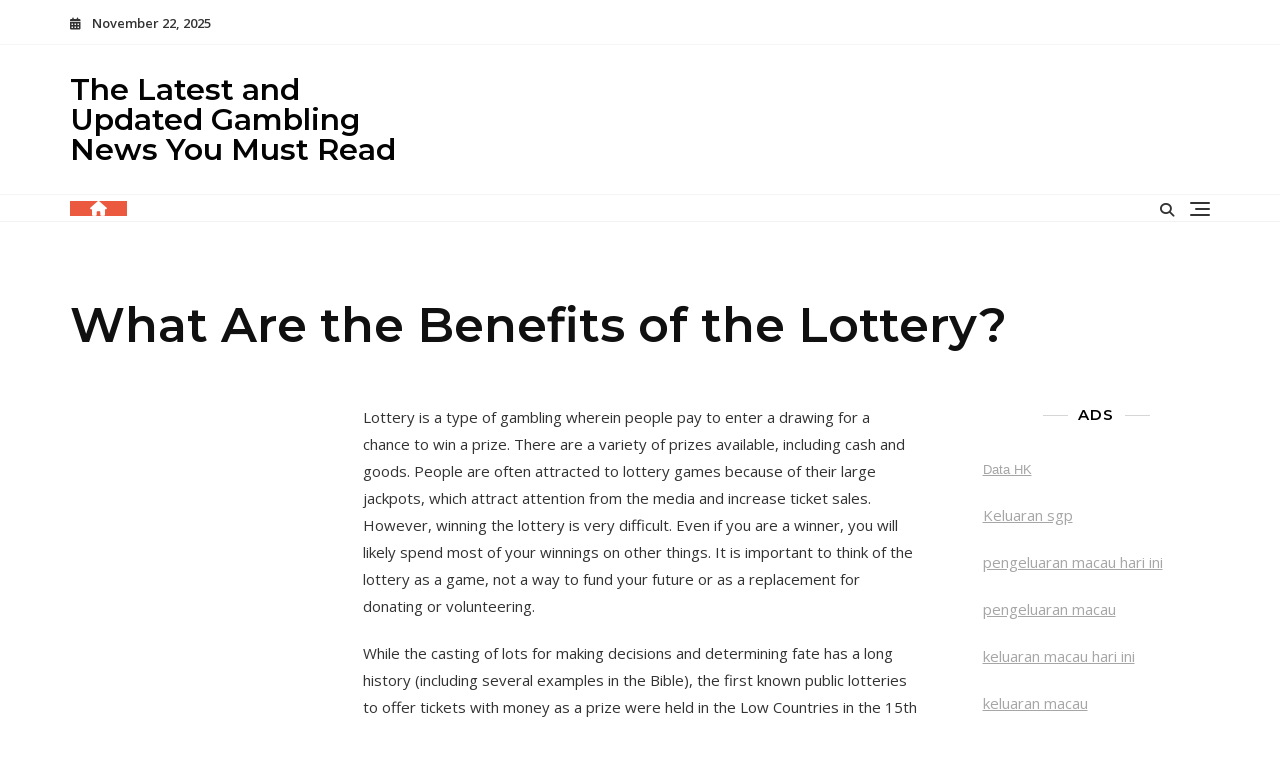

--- FILE ---
content_type: text/css
request_url: https://getstdtesting.org/wp-content/themes/bosa-news-blog/style.css?ver=6.8.3
body_size: 3129
content:
/*!
Theme Name: Bosa News Blog
Theme URI: https://bosathemes.com/bosa-news-blog
Author: Bosa Themes
Author URI: https://bosathemes.com
Description: Bosa News Blog is multipurpose news blog theme. Bosa News Blog is beautiful, fast, lightweight, responsive, extremely customizable theme that you can use as a foundation to build versatile sites such as dynamic news, newspapers, magazine, publishers, editors, online and gaming magazines, newsportals, personal blogs, travel blogs, publishing or review site and preferably ideal for any blogs, news & magazines websites. Bosa News Blog is a child theme of Bosa, a free multipurpose WordPress theme. Bosa Blog works perfectly with Gutenberg and the most popular page builder Elementor that can easily drag-and-drop your ideas from the interface. Bosa News Blog is built with SEO, speed, and usability in mind with the multiple Header & Footer layouts, predesigned starter sites includes awesome Home & Inner Pages that is incredibly customizable and powerful enough to take a stand among the crowd. Bosa News Blog is compatible with all major plugins like WooCommerce, Yoast, Contact form 7, Mailchimp for WordPress, bbPress, etc. Looking for a Multipurpose News Blog theme? Look no further! Browse the demo to see that it's the only theme you will ever need: https://demo.bosathemes.com/bosa/news-blog
Version: 1.0.6
Requires PHP: 5.5
Tested up to: 6.1
License: GNU General Public License v3 or later
License URI: http://www.gnu.org/licenses/gpl-3.0.html
Template: bosa
Text Domain: bosa-news-blog
Tags: blog, portfolio, news, grid-Layout, one-column, two-columns, three-columns, flexible-header, left-sidebar, right-sidebar, custom-background, custom-colors, custom-logo, custom-menu, featured-images, footer-widgets, full-width-template, post-formats, rtl-language-support, theme-options, sticky-post, threaded-comments, translation-ready, block-styles, wide-blocks

Bosa News Blog WordPress Theme, Copyright 2022 Bosa Themes
Bosa News Blog is distributed under the terms of the GNU General Public License v3

Bosa News Blog is based on Underscores https://underscores.me/, (C) 2012-2017 Automattic, Inc.
Underscores is distributed under the terms of the GNU GPL v2 or later.
*/

.screen-reader-text {
  border: 0;
  clip: rect(1px, 1px, 1px, 1px);
  clip-path: inset(50%);
  height: 1px;
  margin: -1px;
  overflow: hidden;
  padding: 0;
  position: absolute !important;
  width: 1px;
  word-wrap: normal !important;
}

body {
  color: #333333;
  font-family: 'Open Sans', sans-serif;
}

h1, 
h2, 
h3, 
h4, 
h5, 
h6 {
  color: #111111;
  font-family: 'Montserrat', serif;
  font-weight: 500;
}

.wp-block-quote {
  padding: 30px 30px 30px 50px;
  margin: 30px 0 30px 30px;
}

.site-header .site-branding .site-title {
  font-family: 'Montserrat', serif;
  font-size: 30px;
  font-weight: 600;
  line-height: 1;
  text-transform: none;
}

.site-header .site-branding .site-description {
  font-family: 'Open Sans;', sans-serif;
  font-size: 14px;
  font-weight: 400;
  text-transform: none;
}

.main-navigation ul.menu > li > a {
  font-family: 'Open Sans', serif;
  font-size: 15px;
  font-weight: 600;
  line-height: 1.5;
  text-transform: uppercase;
}

.section-banner .banner-content .entry-title {
  font-family: 'Montserrat', serif;
  font-size: 42px;
  font-weight: 600;
  line-height: 1.4;
  text-transform: none;
}

.section-banner .banner-content .entry-meta a {
  font-family: 'Montserrat', sans-serif;
  font-size: 13px;
  font-weight: 400;
  line-height: 1.6;
  text-transform: capitalize;
}

.section-banner .banner-content .entry-text p {
  font-family: 'Open Sans', sans-serif;
  font-size: 16px;
  font-weight: 400;
  line-height: 1.8;
  text-transform: initial;
}

.feature-posts-content-wrap .feature-posts-content .feature-posts-title {
  font-family: 'Montserrat', sans-serif;
  font-size: 14px;
  font-weight: 600;
  line-height: 1.4;
  text-transform: uppercase;
}

.post .feature-posts-content .cat-links a {
  font-family: 'Montserrat', sans-serif;
  font-size: 12px;
  font-weight: 500;
  line-height: 1;
  text-transform: capitalize;
}

.post .feature-posts-content .entry-meta a,
.highlight-post-slider .post .entry-meta a {
  font-family: 'Montserrat', sans-serif;
  font-size: 12px;
  font-weight: 500;
  line-height: 1.6;
  text-transform: capitalize;
}

#primary .entry-meta {
  font-family: 'Montserrat', sans-serif;
  font-size: 13px;
  font-weight: 400;
  line-height: 1.6;
  text-transform: capitalize;
}

#primary article .entry-title {
  font-family: 'Montserrat', serif;
  font-size: 18px;
  font-weight: 500;
  line-height: 1.4;
  text-transform: capitalize;

}

.highlight-post-slider .post .entry-content .entry-title {
  font-family: 'Montserrat', serif;
  font-size: 16px;
  font-weight: 500;
  line-height: 1.4;
  text-transform: none;
}

.highlight-post-slider .post .cat-links a {
  font-family: 'Montserrat', sans-serif;
  font-size: 12px;
  font-weight: 400;
  line-height: 1;
  text-transform: capitalize;
}

.sidebar .widget .widget-title {
  font-family: 'Montserrat', serif;
  font-size: 15px;
  font-weight: 600;
  line-height: 1.4;
  text-transform: capitalize;
}

.page-title {
  font-family: 'Montserrat', serif;
  font-size: 48px;
  font-weight: 600;
  text-transform: none;
}

.site-footer .site-info, 
.site-footer .footer-menu ul li a {
  font-family: 'Montserrat', sans-serif;
  font-size: 14px;
  font-weight: 500;
  text-transform: none;
  line-height: 1.6;
}

.section-banner .slider-layout-two {
  position: relative;
}

.section-banner .slider-layout-two .banner-content {
  max-width: 100%;
}

.section-banner .slider-layout-two .slick-dotted.slick-slider {
  margin-bottom: 0;
}

.section-banner .slider-layout-two .overlay {
  background-color: #080808;
}

.section-banner .slider-layout-two .banner-img {
  width: 100%;
}

.section-banner .slider-layout-two .post {
  background-color: #ffffff;
  margin-bottom: 100px;
  margin-right: 30px;
  margin-top: 100px;
  padding: 60px;
  position: relative;
}

.section-banner .slider-layout-two .slick-control li.slick-arrow span {
  display: block;
  width: 15px;
  height: 15px;
  margin: auto;
}

@media screen and (min-width: 768px) {
  .section-banner .slider-layout-two .slide-item {
    display: -webkit-box;
    display: -moz-box;
    display: -ms-flexbox;
    display: -webkit-flex;
    display: flex;
    -webkit-flex-direction: column;
    -moz-flex-direction: column;
    -ms-flex-direction: column;
    flex-direction: column;
    -webkit-justify-content: center;
    -moz-justify-content: center;
    -ms-justify-content: center;
    justify-content: center;
    -ms-flex-pack: center;
    position: relative;
  }

  .section-banner .slider-layout-two .banner-content.text-left, .section-banner .slider-layout-two .banner-content.text-right {
    padding-right: 40px;
  }
  .section-banner .slider-layout-two .banner-content.text-center {
    padding-left: 30px;
    padding-right: 30px;
  }

  .section-banner .slider-layout-two .banner-img {
    right: 0;
    height: 100%;
    position: absolute;
    top: 0;
    width: 50%;
    bottom: 0;
  }

  .section-banner .slider-layout-two .slick-control {
    display: -webkit-box;
    display: -moz-box;
    display: -ms-flexbox;
    display: -webkit-flex;
    display: flex;
    -webkit-flex-direction: column;
    -moz-flex-direction: column;
    -ms-flex-direction: column;
    flex-direction: column;
    -webkit-justify-content: center;
    -moz-justify-content: center;
    -ms-justify-content: center;
    justify-content: center;
    -ms-flex-pack: center;
    position: absolute;
    top: 50%;
    -webkit-transform: translate(0, -50%);
    -moz-transform: translate(0, -50%);
    -ms-transform: translate(0, -50%);
    -o-transform: translate(0, -50%);
    transform: translate(0, -50%);
    right: 20px;
  }

  .section-banner .slider-layout-two .slick-control li.slick-arrow {
    position: static;
    top: inherit;
    -webkit-transform: translate(0, 0);
    -moz-transform: translate(0, 0);
    -ms-transform: translate(0, 0);
    -o-transform: translate(0, 0);
    transform: translate(0, 0);
  }

  .section-banner .slider-layout-two .slick-control li.slick-arrow.main-slider-prev {
    margin-bottom: 10px;
  }

  .section-banner .slider-layout-two .slick-control li.slick-arrow.main-slider-prev span {
    -webkit-transform: rotate(45deg);
    -moz-transform: rotate(45deg);
    -ms-transform: rotate(45deg);
    -o-transform: rotate(45deg);
    transform: rotate(45deg);
  }

  .section-banner .slider-layout-two .slick-control li.slick-arrow.main-slider-next {
    margin-top: 10px;
  }

  .section-banner .slider-layout-two .slick-control li.slick-arrow.main-slider-next span {
    -webkit-transform: rotate(-135deg);
    -moz-transform: rotate(-135deg);
    -ms-transform: rotate(-135deg);
    -o-transform: rotate(-135deg);
    transform: rotate(-135deg);
  }

  .section-banner .slider-layout-two .slick-dots {
    position: static;
  }

  .section-banner .slider-layout-two .slick-dots li {
    display: block;
    margin: 6px;
  }

  .section-banner .slider-layout-two .slick-dots li button {
    height: 11px;
    width: 11px;
  }
}

@media screen and (max-width: 767px) {
  .section-banner .slider-layout-two .banner-content {
    padding-top: 30px;
  }

  .section-banner .slider-layout-two .banner-img {
    height: 200px;
  }

  .section-banner .slider-layout-two .post {
    margin-bottom: 50px;
    margin-top: 50px;
    padding: 30px;
    margin-right: 0;
  }
}

.header-home-icon a {
  display: -webkit-box;
  display: -moz-box;
  display: -ms-flexbox;
  display: -webkit-flex;
  display: flex;
  -webkit-align-items: center;
  -moz-align-items: center;
  -ms-align-items: center;
  -ms-flex-align: center;
  align-items: center;
  background: #EB5A3E;
  color: #ffffff;
  height: 100%;
  padding: 0 20px;
  margin-right: 20px;
  -webkit-transition: background-color 0.4s, color 0.4s;
  -moz-transition: background-color 0.4s, color 0.4s;
  -ms-transition: background-color 0.4s, color 0.4s;
  -o-transition: background-color 0.4s, color 0.4s;
  transition: background-color 0.4s, color 0.4s;
}

.header-home-icon a:hover, .header-home-icon a:focus, .header-home-icon a:active {
  color: #ffffff;
}

.header-date {
  font-size: 13px;
  margin-right: 15px;
  font-weight: 600;
}

.header-date:before {
  content: "\f073";
  font-family: "Font Awesome 5 Free";
  margin-right: 8px;
  font-size: 12px;
}

@media screen and (min-width: 992px) {
  .header-four .header-navigation {
    display: inline-block;
  }
}

.header-four .header-advertisement-banner {
  position: relative;
  z-index: 1;
}

@media screen and (min-width: 768px) {
  .header-four .header-advertisement-banner {
    text-align: right;
  }
}

@media screen and (max-width: 767px) {
  .header-four .site-branding {
    text-align: center;
  }
  .header-four .site-branding > a {
    margin: auto;
  }
}

.feature-posts-layout-two .post {
  display: -webkit-box;
  display: -moz-box;
  display: -ms-flexbox;
  display: -webkit-flex;
  display: flex;
  -webkit-align-items: center;
  -moz-align-items: center;
  -ms-align-items: center;
  -ms-flex-align: center;
  align-items: center;
}

.feature-posts-layout-two .post .feature-posts-image {
  width: 120px;
  margin-right: 15px;
}

.feature-posts-layout-two .post .feature-posts-image a {
  display: block;
  position: relative;
}

.feature-posts-layout-two .post .feature-posts-image a:before {
  content: "";
  position: absolute;
  height: 100%;
  width: 100%;
  left: 0;
  right: 0;
  top: 0;
  visibility: hidden;
  opacity: 0;
  -webkit-transition: visibility 0.4s, opacity 0.4s;
  -moz-transition: visibility 0.4s, opacity 0.4s;
  -ms-transition: visibility 0.4s, opacity 0.4s;
  -o-transition: visibility 0.4s, opacity 0.4s;
  transition: visibility 0.4s, opacity 0.4s;
}

.feature-posts-layout-two .post .feature-posts-content {
  width: -moz-calc(100% - 140px);
  width: -webkit-calc(100% - 140px);
  width: calc(100% - 140px);
}

.feature-posts-layout-two .post .feature-posts-content .feature-posts-title {
  margin-bottom: 6px;
}

.feature-posts-layout-two .post .feature-posts-content .cat-links {
  display: block;
}

.feature-posts-layout-two .post .feature-posts-content .cat-links a {
  position: relative;
}

.feature-posts-layout-two .post .feature-posts-content .cat-links a:after {
  content: ",";
  display: inline-block;
}

.feature-posts-layout-two .post .feature-posts-content .cat-links a:last-child:after {
  display: none;
}

.feature-posts-layout-two .post.no-thumbnail .feature-posts-content {
  width: 100%;
}

.feature-posts-layout-two .post:hover .feature-posts-image a:before, .feature-posts-layout-two .post:focus .feature-posts-image a:before, .feature-posts-layout-two .post:active .feature-posts-image a:before {
  visibility: visible;
  opacity: 1;
}

/* instagram css */
.section-instagram-wrapper {
  padding-bottom: 60px;
}
@media screen and (max-width: 575px) {
  .section-instagram-wrapper {
    padding-bottom: 40px;
  }
}

#sb_instagram {
  position: relative;
}

#sb_instagram .sbi_photo_wrap a {
  opacity: 1 !important;
  position: relative;
}

#sb_instagram .sbi_photo_wrap a:before {
  background-color: transparent;
  bottom: 0;
  content: "";
  display: inline-block;
  height: 50px;
  left: 0;
  margin: auto;
  position: absolute;
  right: 0;
  -webkit-transition: background-color 0.3s, height 0.3s, width 0.3s;
  -moz-transition: background-color 0.3s, height 0.3s, width 0.3s;
  -ms-transition: background-color 0.3s, height 0.3s, width 0.3s;
  -o-transition: background-color 0.3s, height 0.3s, width 0.3s;
  transition: background-color 0.3s, height 0.3s, width 0.3s;
  top: 0;
  width: 50px;
}

#sb_instagram .sbi_photo_wrap a:hover:before, #sb_instagram .sbi_photo_wrap a:focus:before, #sb_instagram .sbi_photo_wrap a:active:before {
  background-color: rgba(0, 0, 0, 0.3);
  height: 100%;
  width: 100%;
  z-index: 9;
}

#sb_instagram #sbi_load {
  left: 50%;
  position: absolute;
  top: 50%;
  -webkit-transform: translate(-50%, -50%);
  -moz-transform: translate(-50%, -50%);
  -ms-transform: translate(-50%, -50%);
  -o-transform: translate(-50%, -50%);
  transform: translate(-50%, -50%);
  width: auto;
  z-index: 99;
}

#sb_instagram #sbi_load .sbi_load_btn,
#sb_instagram #sbi_load .sbi_follow_btn a {
  background-color: #ffffff;
  border: 2px solid #565656;
  color: #313131;
  font-size: 14px;
  font-weight: 500;
  letter-spacing: 1px;
  padding: 10px 30px;
  text-transform: uppercase;
  -webkit-border-radius: 0;
  -moz-border-radius: 0;
  -ms-border-radius: 0;
  border-radius: 0;
}

#sb_instagram #sbi_load .sbi_load_btn:hover, #sb_instagram #sbi_load .sbi_load_btn:focus, #sb_instagram #sbi_load .sbi_load_btn:active,
#sb_instagram #sbi_load .sbi_follow_btn a:hover,
#sb_instagram #sbi_load .sbi_follow_btn a:focus,
#sb_instagram #sbi_load .sbi_follow_btn a:active {
  background-color: #313131;
  border-color: #313131;
  box-shadow: none;
  color: #ffffff;
}

#sb_instagram #sbi_load .sbi_follow_btn {
  margin-left: 10px;
}

@media screen and (max-width: 575px) {
  #sb_instagram #sbi_load {
    position: static;
    -webkit-transform: translate(0, 0);
    -moz-transform: translate(0, 0);
    -ms-transform: translate(0, 0);
    -o-transform: translate(0, 0);
    transform: translate(0, 0);
    width: 100%;
  }
  #sb_instagram #sbi_load .sbi_load_btn,
  #sb_instagram #sbi_load .sbi_follow_btn a {
    display: block;
    padding: 5px 10px;
  }
  #sb_instagram #sbi_load .sbi_follow_btn {
    display: block;
    margin-left: 0;
    margin-top: 10px;
  }
}

.product-detail-wrapper {
  display: -webkit-box;
  display: -moz-box;
  display: -ms-flexbox;
  display: -webkit-flex;
  display: flex;
  -webkit-flex-wrap: wrap;
  -moz-flex-wrap: wrap;
  -ms-flex-wrap: wrap;
  flex-wrap: wrap;
  -webkit-align-items: center;
  -moz-align-items: center;
  -ms-align-items: center;
  -ms-flex-align: center;
  align-items: center;
  margin-bottom: 40px;
}
.product-detail-wrapper:before, .product-detail-wrapper:after {
  content: "";
  clear: both;
  display: block;
}
.product-detail-wrapper .breadcrumb-wrap {
  margin-bottom: 20px;
}
.product-detail-wrapper .breadcrumb-wrap .breadcrumbs {
  background-color: transparent;
  padding: 0;
  font-size: 15px;
  font-weight: 600;
}
.product-detail-wrapper .breadcrumb-wrap .breadcrumbs .current-item {
  color: #383838;
}
.product-detail-wrapper .entry-summary {
  margin-left: 4%;
}

.thumbnails.slider svg {
  vertical-align: initial;
}

.related.products ul.products {
  padding-top: 20px;
}